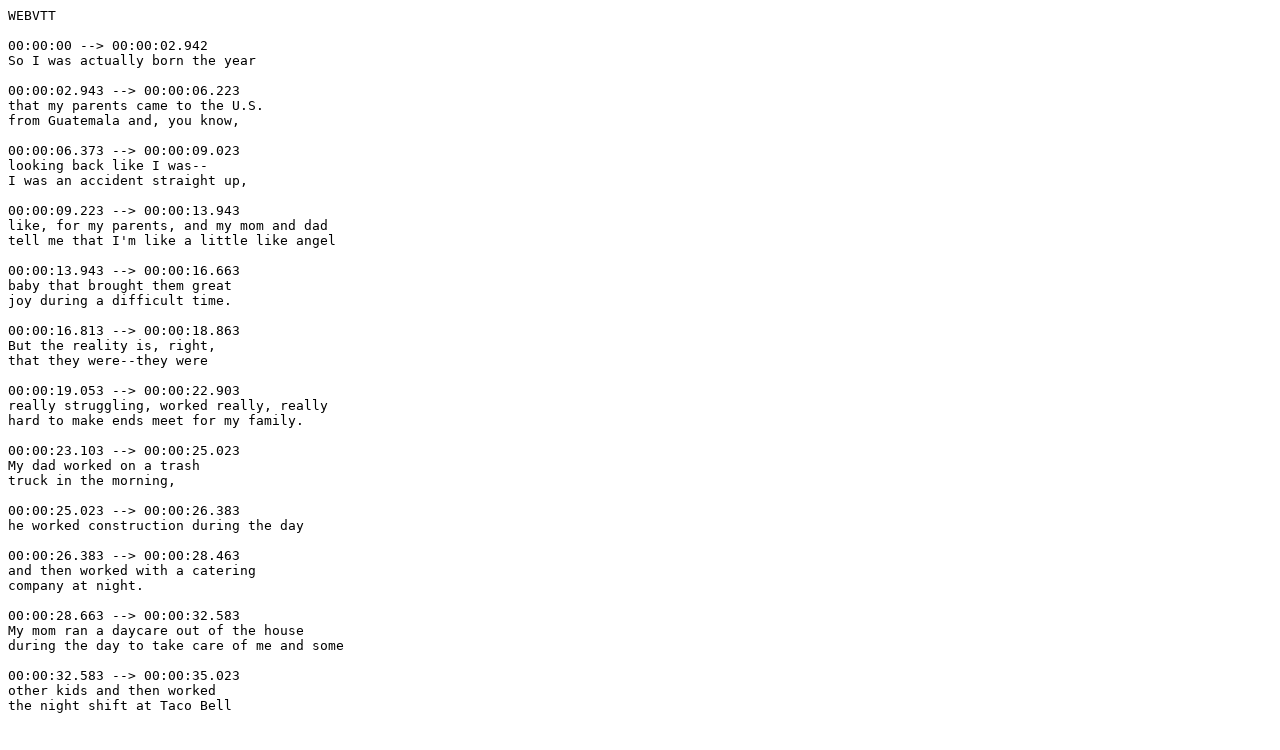

--- FILE ---
content_type: text/plain
request_url: https://activeminds.org/wp-content/uploads/2021/01/Pablo-1-vtt.vtt
body_size: 561
content:
WEBVTT

00:00:00 --> 00:00:02.942
So I was actually born the year

00:00:02.943 --> 00:00:06.223
that my parents came to the U.S.
from Guatemala and, you know,

00:00:06.373 --> 00:00:09.023
looking back like I was--
I was an accident straight up,

00:00:09.223 --> 00:00:13.943
like, for my parents, and my mom and dad
tell me that I'm like a little like angel

00:00:13.943 --> 00:00:16.663
baby that brought them great
joy during a difficult time.

00:00:16.813 --> 00:00:18.863
But the reality is, right,
that they were--they were

00:00:19.053 --> 00:00:22.903
really struggling, worked really, really
hard to make ends meet for my family.

00:00:23.103 --> 00:00:25.023
My dad worked on a trash
truck in the morning,

00:00:25.023 --> 00:00:26.383
he worked construction during the day

00:00:26.383 --> 00:00:28.463
and then worked with a catering
company at night.

00:00:28.663 --> 00:00:32.583
My mom ran a daycare out of the house
during the day to take care of me and some

00:00:32.583 --> 00:00:35.023
other kids and then worked
the night shift at Taco Bell

00:00:35.223 --> 00:00:37.463
with my oldest brother to make ends meet.

00:00:37.663 --> 00:00:40.903
So despite that, they were able
to raise me really, really well.

00:00:41.103 --> 00:00:43.583
They raised me with great
morals and values.

00:00:43.783 --> 00:00:45.423
And so, right now, like,

00:00:45.473 --> 00:00:49.023
I feel super fortunate to have been
raised in a multicultural household.

00:00:49.223 --> 00:00:50.623
And yet growing up,

00:00:50.623 --> 00:00:54.463
it was like a really significant barrier
for me, like an added layer for my mental

00:00:54.463 --> 00:00:56.703
health that I wasn't
prepared to kind of manage.
